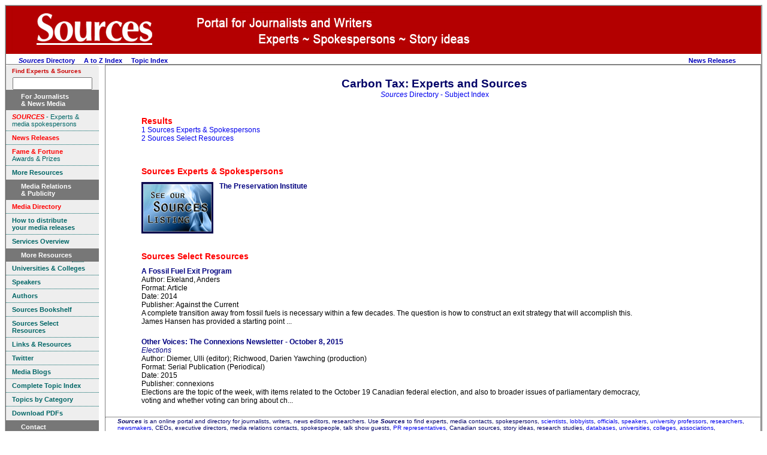

--- FILE ---
content_type: text/html
request_url: https://www.sources.com/Listings/Carbon-Tax-23117.htm
body_size: 4058
content:
<!DOCTYPE HTML PUBLIC "-//W3C//DTD HTML 4.01 Transitional//EN" "http://www.w3.org/TR/html4/loose.dtd">
<html>
<html lang="en">
<head>
<meta http-equiv="Content-Type" content="text/html; charset=UTF-8">
<meta http-equiv="Content-Language" content="en">
<title>Carbon Tax Experts and Information in Sources Directory 2026</title>
<meta name="robots" content="INDEX, FOLLOW">
<meta name="DC.Publisher" content="Sources, Toronto, Canada">
<meta name="copyright" CONTENT="Copyright Sources">
<meta name="description" content="A directory for journalists, writers, news editors, researchers, featuring experts, contacts and media spokespersons.">
<meta name="keywords" content="Experts, contacts, media spokespersons, lobbyists, officials, speakers, university professors, researchers, newsmakers, CEOs, executive directors, spokespeople, media relations contacts, talk show guests, PR representatives, Canadian sources, story ideas, databases, universities, colleges, associations, businesses, government, research institutions, lobby groups, non-government organizations, NGOs">
<link rel="icon" href="/SourcesBookmark.ico" type="image/x-icon">
<link rel="shortcut icon" href="/SourcesBookmark.ico" type="image/x-icon">
<link rel="stylesheet" type="text/css" href="/css/ssoMarketing.css">
<link rel="stylesheet" type="text/css" href="/css/ssoSideBarMenuMarketing.css">
<link rel="stylesheet" type="text/css" href="/css/suSSOTemplateStyles.css">
<!-- Template T_LiSuIndex.htm -->
</head>
<body style='background-color: #ffffff'>
<table align="center" cellpadding="0" border="0" cellspacing="0" bgcolor='#ffffff' class="styleFrame">
<tr valign='top' class='logo'>
	<td colspan="10" bgcolor='#b30000' align='left'><img src="/Graphics/BannerJournalistPages.jpg" alt="The Sources Portal" border="0"></td>
</tr>
<tr valign='top'>
	<td colspan=10 id='tdTopMenu'>

<!-- top menu start -->
<table width='100%' cellpadding="0" border="0" cellspacing="0" >
<tr valign=middle><td align=left>
	&nbsp; &nbsp; &nbsp; &nbsp;<a href='https://www.sources.com/Sources.htm'><i>Sources</i> Directory</a>
	&nbsp;  &nbsp;  <a href="/Listings/Li_Az_Index.htm">A to Z Index</a>
	&nbsp;  &nbsp;  <a href="/Listings/Li_Su_Index.htm">Topic Index</a>
</td><td align=right>
								<a href='https://www.sources.com/News.htm' title='Review current news releases from experts'>News Releases</a>
	&nbsp;  &nbsp;  
	&nbsp; &nbsp; 
	&nbsp;  &nbsp;
<!-- AddThis Bookmark Button BEGIN -->
<script type="text/javascript">
	addthis_url    = location.href;
	addthis_title  = document.title;
	addthis_pub    = 'connexions';
</script><script type="text/javascript" src="http://s7.addthis.com/js/addthis_widget.php?v=12" ></script>
<!-- AddThis Bookmark Button END -->
&nbsp;
</td></tr></table>
<!-- top menu end -->

</td></tr>
<tr valign='top'>
	<td align='center' valign=top bgcolor='#ffffff'>
<!-- sidebar left start -->

<!-- <script language=javascript type="text/javascript" src='/js/ssoSideBarSearch.js'></script> -->

	<!-- insert menu code within the div below-->
<div class=ssoSideBarMenu>
<span style="font-size:0.8em;float:left;color:#c00;">Find Experts & Sources</span><br />
<!-- Sources Search Box Begins  -->
<style type="text/css">@import url(https://sources.com/css/src_search.css);</style>
<div class="searchBox-bottom"><div class="searchBox-form">
<form action="https://sources.com/search/" method="post">
<!--context = srcLIST -> Sources Listings results displayed first (default)context = srcNR -> News Releases results first, Sources Listings secondcontext = srcBS -> Books results first, Sources Listings secondcontext = srcMD -> Media results first, Sources Listings secondcontext = srcGOV -> Government results first, Sources Listings second-->
<input type="hidden" name="context" value="srcLIST" /><input style="width:125px;" type="text" name="keyword" size="" value="" /></form>
</div></div>
<!-- Sources Search Box Ends -->



<div class=ssoSideBarMenu>
	<h1>
		 <span>For Journalists <br>&amp; News Media</span>
	</h1>
		<a href="/Sources.htm" TITLE="Directory for reporters writers editors and researchers"><font color="#FF0000"><b><i>SOURCES</i></b></font> - Experts &amp; media spokespersons</a>
		<a href="/News.htm" TITLE="Media releases statements communiques"> <font color="#FF0000"><b>News Releases</b></font></a>
		
		<a href="/Fandf/Index.htm" TITLE="Awards for journalists and writers"><font color="#FF0000"><b>Fame &amp; Fortune</b></font><br> Awards & Prizes</a>
		<a class=ssoSideBarMenuLastItem href="#inpagelink" TITLE="More information resources"><b>More Resources</b></a>
</div>
<div class=ssoSideBarMenu>
	<h1>
			<span>Media Relations <br>&amp; Publicity</span>
	</h1>
	
	
	

	

	

	<a href="/MNN/" target="_self" TITLE="Canadian Media Names & Numbers"><font color="#FF0000"><b>Media Directory</b></font><br ></a>
	
	
	<a href="/Releases.htm" target="_self" TITLE="Use Sources to disseminate your news releases"><b>How to distribute <br>your media releases</b> </a>
	
	<a class=ssoSideBarMenuLastItem href="/Plus.htm" target="_self" TITLE="Services from Sources"><b>Services Overview</b></a>
</div>
<div class=ssoSideBarMenu>
	<h1>
		<span>More Resources<a name="inpagelink"></a></span>
	</h1>
	<a href="/Listings/University.htm" target="_self" TITLE="Academics and professors"><b>Universities &amp; Colleges</b></a>
	<a href="/Listings/Speakers.htm" target="_self" TITLE="Public Speakers"><b>Speakers</b></a>
	<a href="/Listings/Authors.htm" target="_self" TITLE="Authors Writers Books"><b>Authors</b></a>
	<a href="https://www.sources.com/Bookshelf/index.htm" target="_self" TITLE="Sources Bookshelf"><b>Sources Bookshelf</b></a>
	<a href="/SSR.htm" target="_self" TITLE="Articles and reviews about journalism and media"><b>Sources Select Resources</b></a>
	<a href="/Links.htm" target="_self" TITLE="Websites for journalists and writers"><b>Links &amp; Resources</b></a>
	<a href="http://twitter.com/S0urces" target="_self" TITLE="Twitter"><b>Twitter</b></a>
	<a href="http://www.hotlink.ca/Links/Link22a.htm" target="_self" TITLE="Journalist and media blogs"><b>Media Blogs</b></a>
	<a href="/Listings/Li_Su_Index.htm" target="_self" TITLE="Comprehensive list of subjects"><b>Complete Topic Index</b></a>
	<a href="/Listings/Cat_SI.htm" target="_self" TITLE="Keywords organized by category"><b>Topics by Category</b></a>
	<a class=ssoSideBarMenuLastItem href="/Download.htm" target="_self" TITLE="Print your own resources"><b>Download PDFs</b></a>

</div>
<div class=ssoSideBarMenu>
	<h1>
		<span>Contact</span>
	</h1>
	<a href="/Contact.html" target="_self" TITLE="How to contact Sources"><b>Contact</b></a>
	<a class=ssoSideBarMenuLastItem ></a>
</div>

<!-- sidebar left end -->
	</td>
	<td style='border:solid 1px gray;'>

<table cellpadding="0" border="0" cellspacing="0">
<tr valign=top><td id=tdMain>
<!-- main content start -->

<h1>
Carbon Tax: Experts and Sources
<br>
<span style='font-size:0.65em;font-weight: normal;'><a href='/Listings/Li_Su_Index.htm'><i>Sources</i> Directory - Subject Index</a></span>
</h1>
<br>
<div class=clsTopicIndex><div class=clsTopicResults><h2 id=TopicResultsTitle>Results</h2><a href='#grpSources_Experts___Spokespersons' class='res' title='Click to go to "Sources Experts & Spokespersons" section'>1 Sources Experts & Spokespersons</a><br><a  href='#grpSources_Select_Resources' class='Sources_Select_Resources' title='Click to go to "Sources Select Resources" section'>2 Sources Select Resources</a><br></div><h2 id='grpSources_Experts___Spokespersons' onclick='window.location="/"' class=clsPublicName title='Click to go to "Sources Experts & Spokespersons"'>Sources Experts & Spokespersons</h2><div class='clsEntry clsSources_Experts___Spokespersons'><div class=clsEntryLOGO><img src='https://sources.com/graphics/sourcesLogo100.gif'></div><div class=clsEntryText><a href='/Listings/Subscribers/L4265.htm' class=clsEntryTitle  title='View Sources Experts & Spokespersons record for "The Preservation Institute"'>The Preservation Institute</a></div></div><h2 id='grpSources_Select_Resources' onclick='window.location="/SSR.htm"' class=clsPublicName title='Click to go to "Sources Select Resources"'>Sources Select Resources</h2><div class='clsEntry clsSources_Select_Resources'><a href='http://www.solidarity-us.org/site17/node/4155' class=clsEntryTitle  title='View Sources Select Resources record for "A Fossil Fuel Exit Program"'>A Fossil Fuel Exit Program</a><div class=clsEntryAuthor>Ekeland, Anders</div><div class=clsEntryFormat>Article</div><div class=clsEntryDate>2014</div><div class=clsEntryPublisher>Against the Current</div><div class=clsEntryDescr>A complete transition away from fossil fuels is necessary within a few decades. The question is how to construct an exit strategy that will accomplish this. James Hansen has provided a starting point ...</div></div><div class='clsEntry clsSources_Select_Resources'><a href='http://www.connexions.org/Media/CXNL-2015-10-08.htm' class=clsEntryTitle  title='View Sources Select Resources record for "Other Voices: The Connexions Newsletter - October 8, 2015"'>Other Voices: The Connexions Newsletter - October 8, 2015</a><div class=clsEntrySubtitle>Elections</div><div class=clsEntryAuthor>Diemer, Ulli (editor); Richwood, Darien Yawching (production)</div><div class=clsEntryFormat>Serial Publication (Periodical)</div><div class=clsEntryDate>2015</div><div class=clsEntryPublisher>connexions</div><div class=clsEntryDescr>Elections are the topic of the week, with items related to the October 19 Canadian federal election, and also to broader issues of parliamentary democracy, voting and whether voting can bring about ch...</div></div></div>

<!-- main content end -->
</td><td>
<div id=sideBarRight>



<br>

</div>

</td></tr></table>



<HR class=styleTextCentered>
<div class=styleTextSmall>
<INSERT FOOTER HERE>
<b><i>Sources</i></b> is an online portal and directory for journalists, writers, news editors, researchers. Use<i><b> Sources</b></i> to find experts, media contacts, spokespersons, <a href="/Listings/Science-13190.htm">scientists</a>, <a href="/Listings/Business-Government-Relation-1851.htm">lobbyists</a>, <a href="/Listings/Government-6732.htm">officials</a>, <a href="/Listings/Speakers-13859.htm">speakers</a>, <a href="/Listings/Universities-15208.htm">university professors</a>, <a href="/Listings/Research-12716.htm">researchers</a>, <a href="/News.htm">newsmakers</a>, CEOs, executive directors, media relations contacts, spokespeople, talk show guests, <a href="/PowerfulTools.htm">PR representatives</a>, Canadian sources, story ideas, research studies, <a href="/Listings/Databases-3957.htm">databases</a>, <a href="/Listings/Universities-15208.htm">universities</a>, <a href="/Listings/Community-Colleges-2990.htm">colleges</a>, <a href="/Listings/Associations-1093.htm">associations</a>, <a href="/Listings/Business-Sources-23548.htm">businesses</a>, <a href="/Listings/Government-6732.htm">government</a>, <a href="/Listings/Research-Development-12718.htm">research institutions</a>, <a href="/Listings/Advocacy-341.htm">lobby groups</a>, <a href="/Listings/Non-Government-Organizations--10478.htm">non-government organizations (NGOs)</a>, in <a href="/Listings/Canada-2031.htm">Canada</a> and <a href="/Listings/International-Organizations-8170.htm">internationally</a>.
<br>
&copy; <b><i>Sources 1977-2026</i></b>. The information provided is <a href="/Listings/Copyright-3514.htm">copyright</a> and may not be reproduced in any form or by any means (whether electronic, mechanical or photographic), or stored in an electronic retrieval system, without written permission of the publisher. The content may not be resold, republished, or redistributed. <a href="/Listings/Li_Su_Index.htm">Indexing</a> and search applications by Ulli Diemer and Chris DeFreitas.<br>
	</div>

<br>

	</td></tr>
	<tr><td colspan=10 align=center bgcolor=#ffffff>
		<br>

<br>

	</td></tr>
</table>
</body>
</html>


--- FILE ---
content_type: text/css
request_url: https://sources.com/css/src_search.css
body_size: 481
content:
body table.styleFrame{
	width:100%;
	font-family:Arial, Helvetica, sans-serif;
}
.searchBox-bottom {

}

.logo{
	background-color: #000;
}

.searchBox-form {
	margin:0;
	padding:0;
}

.searchResult-left, .searchResult-right {
	width:48%;
	float:left;
}

.searchResult-left table, .searchResult-right table{
	width:100%;
}

.searchResult-left {
	margin:0.8em 0.5em 0 0;
}

.searchResult-right {
	margin:0.8em 0;
}

.searchResult-left thead, .searchResult-right thead{
	font-size:1.0em;
}

.searchResult-left thead th, .searchResult-right thead th {
	padding:0.2em 0.3em;
	width:100%;
	background: url(http://www.sources.com/graphics/titlelonger.gif) repeat-x center;
	color:#fff;
}

.searchResult-left a, .searchResult-right a {
	/*color:#000;*/
}

.searchResult-left a:hover, .searchResult-right a:hover {
	background-color:#eee;
	display:block;
}

#popup_search_box_src {

}

#adv_option {
}

.resultSummary {
	font-size:1.0em;
	width:100%;
	padding:0.8em 0 0 0.8em;
	display:block;
}

#tdMain {
  	margin:1.0em 0 0 0;
}

div.search_form {
	margin-top:3.0em;
 	padding:0 0 0.8em 0.8em;
	display:block;
}

.input_title {
	font-size:0.8em;
}
